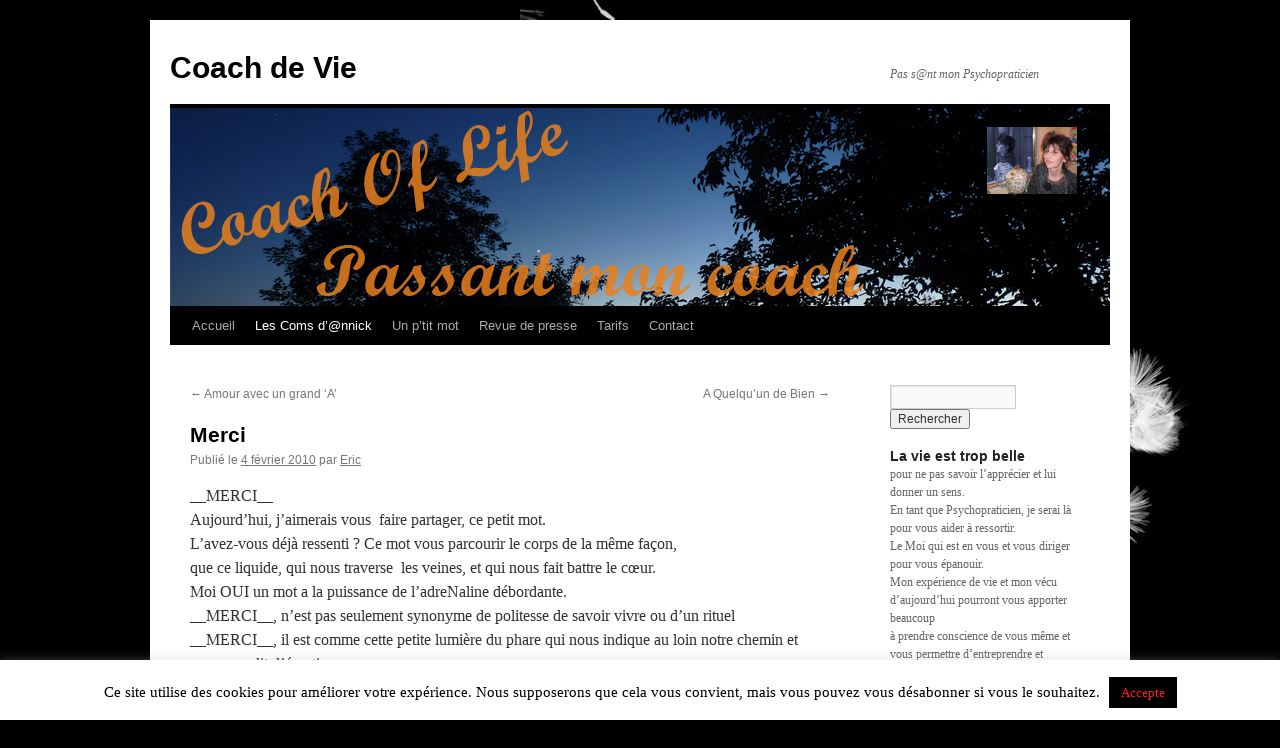

--- FILE ---
content_type: text/html; charset=UTF-8
request_url: https://www.coachoflife.fr/2010/02/04/merci/
body_size: 13164
content:
<!DOCTYPE html>
<html lang="fr-FR">
<head>
<meta charset="UTF-8" />
<title>
Merci - Coach de VieCoach de Vie	</title>
<link rel="profile" href="https://gmpg.org/xfn/11" />
<link rel="stylesheet" type="text/css" media="all" href="https://www.coachoflife.fr/wp-content/themes/twentyten/style.css?ver=20190507" />
<link rel="pingback" href="https://www.coachoflife.fr/xmlrpc.php">
<meta name='robots' content='index, follow, max-image-preview:large, max-snippet:-1, max-video-preview:-1' />

	<!-- This site is optimized with the Yoast SEO plugin v26.8 - https://yoast.com/product/yoast-seo-wordpress/ -->
	<title>Merci - Coach de Vie</title>
	<link rel="canonical" href="https://www.coachoflife.fr/2010/02/04/merci/" />
	<meta name="twitter:label1" content="Écrit par" />
	<meta name="twitter:data1" content="Eric" />
	<script type="application/ld+json" class="yoast-schema-graph">{"@context":"https://schema.org","@graph":[{"@type":"Article","@id":"https://www.coachoflife.fr/2010/02/04/merci/#article","isPartOf":{"@id":"https://www.coachoflife.fr/2010/02/04/merci/"},"author":{"name":"Eric","@id":"https://www.coachoflife.fr/#/schema/person/1beb622f18250362e2ed20e9d24f8a73"},"headline":"Merci","datePublished":"2010-02-04T15:59:09+00:00","dateModified":"2011-01-24T15:59:49+00:00","mainEntityOfPage":{"@id":"https://www.coachoflife.fr/2010/02/04/merci/"},"wordCount":94,"commentCount":3,"articleSection":["Les Coms d'@nnick"],"inLanguage":"fr-FR","potentialAction":[{"@type":"CommentAction","name":"Comment","target":["https://www.coachoflife.fr/2010/02/04/merci/#respond"]}]},{"@type":"WebPage","@id":"https://www.coachoflife.fr/2010/02/04/merci/","url":"https://www.coachoflife.fr/2010/02/04/merci/","name":"Merci - Coach de Vie","isPartOf":{"@id":"https://www.coachoflife.fr/#website"},"datePublished":"2010-02-04T15:59:09+00:00","dateModified":"2011-01-24T15:59:49+00:00","author":{"@id":"https://www.coachoflife.fr/#/schema/person/1beb622f18250362e2ed20e9d24f8a73"},"breadcrumb":{"@id":"https://www.coachoflife.fr/2010/02/04/merci/#breadcrumb"},"inLanguage":"fr-FR","potentialAction":[{"@type":"ReadAction","target":["https://www.coachoflife.fr/2010/02/04/merci/"]}]},{"@type":"BreadcrumbList","@id":"https://www.coachoflife.fr/2010/02/04/merci/#breadcrumb","itemListElement":[{"@type":"ListItem","position":1,"name":"Home","item":"https://www.coachoflife.fr/"},{"@type":"ListItem","position":2,"name":"Merci"}]},{"@type":"WebSite","@id":"https://www.coachoflife.fr/#website","url":"https://www.coachoflife.fr/","name":"Coach de Vie","description":"Pas s@nt mon Psychopraticien","potentialAction":[{"@type":"SearchAction","target":{"@type":"EntryPoint","urlTemplate":"https://www.coachoflife.fr/?s={search_term_string}"},"query-input":{"@type":"PropertyValueSpecification","valueRequired":true,"valueName":"search_term_string"}}],"inLanguage":"fr-FR"},{"@type":"Person","@id":"https://www.coachoflife.fr/#/schema/person/1beb622f18250362e2ed20e9d24f8a73","name":"Eric","image":{"@type":"ImageObject","inLanguage":"fr-FR","@id":"https://www.coachoflife.fr/#/schema/person/image/","url":"https://secure.gravatar.com/avatar/d2972564a49a8929e1138fa4561d19aa37dcee2c45ab2e5f3152dfcc822cf81c?s=96&d=mm&r=g","contentUrl":"https://secure.gravatar.com/avatar/d2972564a49a8929e1138fa4561d19aa37dcee2c45ab2e5f3152dfcc822cf81c?s=96&d=mm&r=g","caption":"Eric"}}]}</script>
	<!-- / Yoast SEO plugin. -->


<link rel="alternate" type="application/rss+xml" title="Coach de Vie &raquo; Flux" href="https://www.coachoflife.fr/feed/" />
<link rel="alternate" type="application/rss+xml" title="Coach de Vie &raquo; Flux des commentaires" href="https://www.coachoflife.fr/comments/feed/" />
<link rel="alternate" type="application/rss+xml" title="Coach de Vie &raquo; Merci Flux des commentaires" href="https://www.coachoflife.fr/2010/02/04/merci/feed/" />
<link rel="alternate" title="oEmbed (JSON)" type="application/json+oembed" href="https://www.coachoflife.fr/wp-json/oembed/1.0/embed?url=https%3A%2F%2Fwww.coachoflife.fr%2F2010%2F02%2F04%2Fmerci%2F" />
<link rel="alternate" title="oEmbed (XML)" type="text/xml+oembed" href="https://www.coachoflife.fr/wp-json/oembed/1.0/embed?url=https%3A%2F%2Fwww.coachoflife.fr%2F2010%2F02%2F04%2Fmerci%2F&#038;format=xml" />
<style id='wp-img-auto-sizes-contain-inline-css' type='text/css'>
img:is([sizes=auto i],[sizes^="auto," i]){contain-intrinsic-size:3000px 1500px}
/*# sourceURL=wp-img-auto-sizes-contain-inline-css */
</style>
<style id='wp-emoji-styles-inline-css' type='text/css'>

	img.wp-smiley, img.emoji {
		display: inline !important;
		border: none !important;
		box-shadow: none !important;
		height: 1em !important;
		width: 1em !important;
		margin: 0 0.07em !important;
		vertical-align: -0.1em !important;
		background: none !important;
		padding: 0 !important;
	}
/*# sourceURL=wp-emoji-styles-inline-css */
</style>
<style id='wp-block-library-inline-css' type='text/css'>
:root{--wp-block-synced-color:#7a00df;--wp-block-synced-color--rgb:122,0,223;--wp-bound-block-color:var(--wp-block-synced-color);--wp-editor-canvas-background:#ddd;--wp-admin-theme-color:#007cba;--wp-admin-theme-color--rgb:0,124,186;--wp-admin-theme-color-darker-10:#006ba1;--wp-admin-theme-color-darker-10--rgb:0,107,160.5;--wp-admin-theme-color-darker-20:#005a87;--wp-admin-theme-color-darker-20--rgb:0,90,135;--wp-admin-border-width-focus:2px}@media (min-resolution:192dpi){:root{--wp-admin-border-width-focus:1.5px}}.wp-element-button{cursor:pointer}:root .has-very-light-gray-background-color{background-color:#eee}:root .has-very-dark-gray-background-color{background-color:#313131}:root .has-very-light-gray-color{color:#eee}:root .has-very-dark-gray-color{color:#313131}:root .has-vivid-green-cyan-to-vivid-cyan-blue-gradient-background{background:linear-gradient(135deg,#00d084,#0693e3)}:root .has-purple-crush-gradient-background{background:linear-gradient(135deg,#34e2e4,#4721fb 50%,#ab1dfe)}:root .has-hazy-dawn-gradient-background{background:linear-gradient(135deg,#faaca8,#dad0ec)}:root .has-subdued-olive-gradient-background{background:linear-gradient(135deg,#fafae1,#67a671)}:root .has-atomic-cream-gradient-background{background:linear-gradient(135deg,#fdd79a,#004a59)}:root .has-nightshade-gradient-background{background:linear-gradient(135deg,#330968,#31cdcf)}:root .has-midnight-gradient-background{background:linear-gradient(135deg,#020381,#2874fc)}:root{--wp--preset--font-size--normal:16px;--wp--preset--font-size--huge:42px}.has-regular-font-size{font-size:1em}.has-larger-font-size{font-size:2.625em}.has-normal-font-size{font-size:var(--wp--preset--font-size--normal)}.has-huge-font-size{font-size:var(--wp--preset--font-size--huge)}:root .has-text-align-center{text-align:center}:root .has-text-align-left{text-align:left}:root .has-text-align-right{text-align:right}.has-fit-text{white-space:nowrap!important}#end-resizable-editor-section{display:none}.aligncenter{clear:both}.items-justified-left{justify-content:flex-start}.items-justified-center{justify-content:center}.items-justified-right{justify-content:flex-end}.items-justified-space-between{justify-content:space-between}.screen-reader-text{word-wrap:normal!important;border:0;clip-path:inset(50%);height:1px;margin:-1px;overflow:hidden;padding:0;position:absolute;width:1px}.screen-reader-text:focus{background-color:#ddd;clip-path:none;color:#444;display:block;font-size:1em;height:auto;left:5px;line-height:normal;padding:15px 23px 14px;text-decoration:none;top:5px;width:auto;z-index:100000}html :where(.has-border-color){border-style:solid}html :where([style*=border-top-color]){border-top-style:solid}html :where([style*=border-right-color]){border-right-style:solid}html :where([style*=border-bottom-color]){border-bottom-style:solid}html :where([style*=border-left-color]){border-left-style:solid}html :where([style*=border-width]){border-style:solid}html :where([style*=border-top-width]){border-top-style:solid}html :where([style*=border-right-width]){border-right-style:solid}html :where([style*=border-bottom-width]){border-bottom-style:solid}html :where([style*=border-left-width]){border-left-style:solid}html :where(img[class*=wp-image-]){height:auto;max-width:100%}:where(figure){margin:0 0 1em}html :where(.is-position-sticky){--wp-admin--admin-bar--position-offset:var(--wp-admin--admin-bar--height,0px)}@media screen and (max-width:600px){html :where(.is-position-sticky){--wp-admin--admin-bar--position-offset:0px}}
/*wp_block_styles_on_demand_placeholder:697dfcd2299b6*/
/*# sourceURL=wp-block-library-inline-css */
</style>
<style id='classic-theme-styles-inline-css' type='text/css'>
.wp-block-button__link{background-color:#32373c;border-radius:9999px;box-shadow:none;color:#fff;font-size:1.125em;padding:calc(.667em + 2px) calc(1.333em + 2px);text-decoration:none}.wp-block-file__button{background:#32373c;color:#fff}.wp-block-accordion-heading{margin:0}.wp-block-accordion-heading__toggle{background-color:inherit!important;color:inherit!important}.wp-block-accordion-heading__toggle:not(:focus-visible){outline:none}.wp-block-accordion-heading__toggle:focus,.wp-block-accordion-heading__toggle:hover{background-color:inherit!important;border:none;box-shadow:none;color:inherit;padding:var(--wp--preset--spacing--20,1em) 0;text-decoration:none}.wp-block-accordion-heading__toggle:focus-visible{outline:auto;outline-offset:0}
/*# sourceURL=https://www.coachoflife.fr/wp-content/plugins/gutenberg/build/styles/block-library/classic.min.css */
</style>
<link rel='stylesheet' id='cookie-law-info-css' href='https://www.coachoflife.fr/wp-content/plugins/cookie-law-info/public/css/cookie-law-info-public.css?ver=2.1.3' type='text/css' media='all' />
<link rel='stylesheet' id='cookie-law-info-gdpr-css' href='https://www.coachoflife.fr/wp-content/plugins/cookie-law-info/public/css/cookie-law-info-gdpr.css?ver=2.1.3' type='text/css' media='all' />
<link rel='stylesheet' id='twentyten-block-style-css' href='https://www.coachoflife.fr/wp-content/themes/twentyten/blocks.css?ver=20181218' type='text/css' media='all' />
<script type="text/javascript" src="https://ajax.googleapis.com/ajax/libs/prototype/1.7.1.0/prototype.js?ver=1.7.1" id="prototype-js"></script>
<script type="text/javascript" src="https://ajax.googleapis.com/ajax/libs/scriptaculous/1.9.0/scriptaculous.js?ver=1.9.0" id="scriptaculous-root-js"></script>
<script type="text/javascript" src="https://ajax.googleapis.com/ajax/libs/scriptaculous/1.9.0/effects.js?ver=1.9.0" id="scriptaculous-effects-js"></script>
<script type="text/javascript" src="https://www.coachoflife.fr/wp-content/plugins/lightbox-2/lightbox.js?ver=1.8" id="lightbox-js"></script>
<script type="text/javascript" src="https://www.coachoflife.fr/wp-includes/js/jquery/jquery.min.js?ver=3.7.1" id="jquery-core-js"></script>
<script type="text/javascript" src="https://www.coachoflife.fr/wp-includes/js/jquery/jquery-migrate.min.js?ver=3.4.1" id="jquery-migrate-js"></script>
<script type="text/javascript" id="cookie-law-info-js-extra">
/* <![CDATA[ */
var Cli_Data = {"nn_cookie_ids":[],"cookielist":[],"non_necessary_cookies":[],"ccpaEnabled":"","ccpaRegionBased":"","ccpaBarEnabled":"","strictlyEnabled":["necessary","obligatoire"],"ccpaType":"gdpr","js_blocking":"","custom_integration":"","triggerDomRefresh":"","secure_cookies":""};
var cli_cookiebar_settings = {"animate_speed_hide":"500","animate_speed_show":"500","background":"#FFF","border":"#b1a6a6c2","border_on":"","button_1_button_colour":"#000","button_1_button_hover":"#000000","button_1_link_colour":"#ff1919","button_1_as_button":"1","button_1_new_win":"","button_2_button_colour":"#333","button_2_button_hover":"#292929","button_2_link_colour":"#444","button_2_as_button":"","button_2_hidebar":"","button_3_button_colour":"#000","button_3_button_hover":"#000000","button_3_link_colour":"#fff","button_3_as_button":"1","button_3_new_win":"","button_4_button_colour":"#000","button_4_button_hover":"#000000","button_4_link_colour":"#fff","button_4_as_button":"1","button_7_button_colour":"#61a229","button_7_button_hover":"#4e8221","button_7_link_colour":"#fff","button_7_as_button":"1","button_7_new_win":"","font_family":"inherit","header_fix":"","notify_animate_hide":"1","notify_animate_show":"","notify_div_id":"#cookie-law-info-bar","notify_position_horizontal":"right","notify_position_vertical":"bottom","scroll_close":"","scroll_close_reload":"","accept_close_reload":"","reject_close_reload":"","showagain_tab":"1","showagain_background":"#fff","showagain_border":"#000","showagain_div_id":"#cookie-law-info-again","showagain_x_position":"100px","text":"#000","show_once_yn":"","show_once":"10000","logging_on":"","as_popup":"","popup_overlay":"1","bar_heading_text":"","cookie_bar_as":"banner","popup_showagain_position":"bottom-right","widget_position":"left"};
var log_object = {"ajax_url":"https://www.coachoflife.fr/wp-admin/admin-ajax.php"};
//# sourceURL=cookie-law-info-js-extra
/* ]]> */
</script>
<script type="text/javascript" src="https://www.coachoflife.fr/wp-content/plugins/cookie-law-info/public/js/cookie-law-info-public.js?ver=2.1.3" id="cookie-law-info-js"></script>
<link rel="https://api.w.org/" href="https://www.coachoflife.fr/wp-json/" /><link rel="alternate" title="JSON" type="application/json" href="https://www.coachoflife.fr/wp-json/wp/v2/posts/81" /><link rel="EditURI" type="application/rsd+xml" title="RSD" href="https://www.coachoflife.fr/xmlrpc.php?rsd" />
<meta name="generator" content="WordPress 6.9" />
<link rel='shortlink' href='https://www.coachoflife.fr/?p=81' />

	<!-- begin lightbox scripts -->
	<script type="text/javascript">
    //<![CDATA[
    document.write('<link rel="stylesheet" href="https://www.coachoflife.fr/wp-content/plugins/lightbox-2/Themes/Black/lightbox.css" type="text/css" media="screen" />');
    //]]>
    </script>
	<!-- end lightbox scripts -->
<style type="text/css" id="custom-background-css">
body.custom-background { background-color: #000000; background-image: url("https://www.coachoflife.fr/wp-content/uploads/2011/01/fond.png"); background-position: right top; background-size: auto; background-repeat: no-repeat; background-attachment: fixed; }
</style>
	<link rel="icon" href="https://www.coachoflife.fr/wp-content/uploads/2019/03/cropped-Sans-titre-1-32x32.jpg" sizes="32x32" />
<link rel="icon" href="https://www.coachoflife.fr/wp-content/uploads/2019/03/cropped-Sans-titre-1-192x192.jpg" sizes="192x192" />
<link rel="apple-touch-icon" href="https://www.coachoflife.fr/wp-content/uploads/2019/03/cropped-Sans-titre-1-180x180.jpg" />
<meta name="msapplication-TileImage" content="https://www.coachoflife.fr/wp-content/uploads/2019/03/cropped-Sans-titre-1-270x270.jpg" />
</head>

<body class="wp-singular post-template-default single single-post postid-81 single-format-standard custom-background wp-theme-twentyten">
<div id="wrapper" class="hfeed">
	<div id="header">
		<div id="masthead">
			<div id="branding" role="banner">
								<div id="site-title">
					<span>
						<a href="https://www.coachoflife.fr/" title="Coach de Vie" rel="home">Coach de Vie</a>
					</span>
				</div>
				<div id="site-description">Pas s@nt mon Psychopraticien</div>

									<img src="https://www.coachoflife.fr/wp-content/uploads/2011/01/entete.png" width="940" height="198" alt="" />
								</div><!-- #branding -->

			<div id="access" role="navigation">
								<div class="skip-link screen-reader-text"><a href="#content" title="Aller au contenu">Aller au contenu</a></div>
				<div class="menu-header"><ul id="menu-menu" class="menu"><li id="menu-item-46" class="menu-item menu-item-type-post_type menu-item-object-page menu-item-home menu-item-46"><a href="https://www.coachoflife.fr/">Accueil</a></li>
<li id="menu-item-47" class="menu-item menu-item-type-taxonomy menu-item-object-category current-post-ancestor current-menu-parent current-post-parent menu-item-47"><a href="https://www.coachoflife.fr/category/les-coms-dnnick/">Les Coms d&rsquo;@nnick</a></li>
<li id="menu-item-63" class="menu-item menu-item-type-post_type menu-item-object-page menu-item-63"><a href="https://www.coachoflife.fr/euuhhhhh-je-voudrais-le-dire/">Un p&rsquo;tit mot</a></li>
<li id="menu-item-107" class="menu-item menu-item-type-taxonomy menu-item-object-category menu-item-107"><a href="https://www.coachoflife.fr/category/revue-de-presse/">Revue de presse</a></li>
<li id="menu-item-76" class="menu-item menu-item-type-post_type menu-item-object-page menu-item-76"><a href="https://www.coachoflife.fr/tarifs/">Tarifs</a></li>
<li id="menu-item-51" class="menu-item menu-item-type-post_type menu-item-object-page menu-item-51"><a href="https://www.coachoflife.fr/contact/">Contact</a></li>
</ul></div>			</div><!-- #access -->
		</div><!-- #masthead -->
	</div><!-- #header -->

	<div id="main">

		<div id="container">
			<div id="content" role="main">

			

				<div id="nav-above" class="navigation">
					<div class="nav-previous"><a href="https://www.coachoflife.fr/2010/01/23/amour-avec-un-grand-a/" rel="prev"><span class="meta-nav">&larr;</span> Amour avec un grand &lsquo;A&rsquo;</a></div>
					<div class="nav-next"><a href="https://www.coachoflife.fr/2010/02/07/a-quelqu%e2%80%99un-de-bien/" rel="next">A Quelqu’un de Bien <span class="meta-nav">&rarr;</span></a></div>
				</div><!-- #nav-above -->

				<div id="post-81" class="post-81 post type-post status-publish format-standard hentry category-les-coms-dnnick">
					<h1 class="entry-title">Merci</h1>

					<div class="entry-meta">
						<span class="meta-prep meta-prep-author">Publié le</span> <a href="https://www.coachoflife.fr/2010/02/04/merci/" title="16 h 59 min" rel="bookmark"><span class="entry-date">4 février 2010</span></a> <span class="meta-sep">par</span> <span class="author vcard"><a class="url fn n" href="https://www.coachoflife.fr/author/admin/" title="Afficher tous les articles par Eric">Eric</a></span>					</div><!-- .entry-meta -->

					<div class="entry-content">
						<p>__MERCI__<br />
Aujourd’hui, j’aimerais vous  faire partager, ce petit mot.<br />
L’avez-vous déjà ressenti ? Ce mot vous parcourir le corps de la même façon,<br />
que ce liquide, qui nous traverse  les veines, et qui nous fait battre le cœur.<br />
Moi OUI un mot a la puissance de l’adreNaline débordante.<br />
__MERCI__, n’est pas seulement synonyme de politesse de savoir vivre ou d’un rituel<br />
__MERCI__, il est comme cette petite lumière du phare qui nous indique au loin notre chemin et nous remplit d’émotions.</p>
											</div><!-- .entry-content -->

		
						<div class="entry-utility">
							Ce contenu a été publié dans <a href="https://www.coachoflife.fr/category/les-coms-dnnick/" rel="category tag">Les Coms d'@nnick</a>. Vous pouvez le mettre en favoris avec <a href="https://www.coachoflife.fr/2010/02/04/merci/" title="Permalien pour Merci" rel="bookmark">ce permalien</a>.													</div><!-- .entry-utility -->
					</div><!-- #post-81 -->

					<div id="nav-below" class="navigation">
						<div class="nav-previous"><a href="https://www.coachoflife.fr/2010/01/23/amour-avec-un-grand-a/" rel="prev"><span class="meta-nav">&larr;</span> Amour avec un grand &lsquo;A&rsquo;</a></div>
						<div class="nav-next"><a href="https://www.coachoflife.fr/2010/02/07/a-quelqu%e2%80%99un-de-bien/" rel="next">A Quelqu’un de Bien <span class="meta-nav">&rarr;</span></a></div>
					</div><!-- #nav-below -->

					
			<div id="comments">


			<h3 id="comments-title">
			3 réponses à <em>Merci</em>			</h3>

	
			<ol class="commentlist">
						<li class="comment byuser comment-author-admin bypostauthor even thread-even depth-1" id="li-comment-25">
		<div id="comment-25">
			<div class="comment-author vcard">
				<img alt='' src='https://secure.gravatar.com/avatar/d2972564a49a8929e1138fa4561d19aa37dcee2c45ab2e5f3152dfcc822cf81c?s=40&#038;d=mm&#038;r=g' srcset='https://secure.gravatar.com/avatar/d2972564a49a8929e1138fa4561d19aa37dcee2c45ab2e5f3152dfcc822cf81c?s=80&#038;d=mm&#038;r=g 2x' class='avatar avatar-40 photo' height='40' width='40' decoding='async'/>				<cite class="fn">cecilia</cite> <span class="says">dit&nbsp;:</span>			</div><!-- .comment-author .vcard -->

				
				
			<div class="comment-meta commentmetadata"><a href="https://www.coachoflife.fr/2010/02/04/merci/#comment-25">
				5 février 2010 à 17 h 01 min					</a>
									</div><!-- .comment-meta .commentmetadata -->

				<div class="comment-body"><p>Merci est un mot des fois utilisé n&rsquo;importe comment, le vrai merci on le ressent différemment. On sent quand il est sincère et surtout quand il vient du coeur.</p>
<p>Merci est un mot simple mais complexe &#8230;</p>
</div>

				<div class="reply">
				<a rel="nofollow" class="comment-reply-link" href="#comment-25" data-commentid="25" data-postid="81" data-belowelement="comment-25" data-respondelement="respond" data-replyto="Répondre à cecilia" aria-label="Répondre à cecilia">Répondre</a>				</div><!-- .reply -->
			</div><!-- #comment-##  -->

				</li><!-- #comment-## -->
		<li class="comment byuser comment-author-admin bypostauthor odd alt thread-odd thread-alt depth-1" id="li-comment-26">
		<div id="comment-26">
			<div class="comment-author vcard">
				<img alt='' src='https://secure.gravatar.com/avatar/d2972564a49a8929e1138fa4561d19aa37dcee2c45ab2e5f3152dfcc822cf81c?s=40&#038;d=mm&#038;r=g' srcset='https://secure.gravatar.com/avatar/d2972564a49a8929e1138fa4561d19aa37dcee2c45ab2e5f3152dfcc822cf81c?s=80&#038;d=mm&#038;r=g 2x' class='avatar avatar-40 photo' height='40' width='40' decoding='async'/>				<cite class="fn">@nnick</cite> <span class="says">dit&nbsp;:</span>			</div><!-- .comment-author .vcard -->

				
				
			<div class="comment-meta commentmetadata"><a href="https://www.coachoflife.fr/2010/02/04/merci/#comment-26">
				5 février 2010 à 17 h 01 min					</a>
									</div><!-- .comment-meta .commentmetadata -->

				<div class="comment-body"><p>MERCI Cécilia</p>
</div>

				<div class="reply">
				<a rel="nofollow" class="comment-reply-link" href="#comment-26" data-commentid="26" data-postid="81" data-belowelement="comment-26" data-respondelement="respond" data-replyto="Répondre à @nnick" aria-label="Répondre à @nnick">Répondre</a>				</div><!-- .reply -->
			</div><!-- #comment-##  -->

				</li><!-- #comment-## -->
		<li class="comment byuser comment-author-admin bypostauthor even thread-even depth-1" id="li-comment-27">
		<div id="comment-27">
			<div class="comment-author vcard">
				<img alt='' src='https://secure.gravatar.com/avatar/d2972564a49a8929e1138fa4561d19aa37dcee2c45ab2e5f3152dfcc822cf81c?s=40&#038;d=mm&#038;r=g' srcset='https://secure.gravatar.com/avatar/d2972564a49a8929e1138fa4561d19aa37dcee2c45ab2e5f3152dfcc822cf81c?s=80&#038;d=mm&#038;r=g 2x' class='avatar avatar-40 photo' height='40' width='40' decoding='async'/>				<cite class="fn">Khéops</cite> <span class="says">dit&nbsp;:</span>			</div><!-- .comment-author .vcard -->

				
				
			<div class="comment-meta commentmetadata"><a href="https://www.coachoflife.fr/2010/02/04/merci/#comment-27">
				6 février 2010 à 17 h 01 min					</a>
									</div><!-- .comment-meta .commentmetadata -->

				<div class="comment-body"><p>savoir etre et/ou savoir faire<br />
dire et/ou penser merci<br />
participe de notre construction<br />
de ce que nous sommes bien plus de ce que nous voudrions etre</p>
</div>

				<div class="reply">
				<a rel="nofollow" class="comment-reply-link" href="#comment-27" data-commentid="27" data-postid="81" data-belowelement="comment-27" data-respondelement="respond" data-replyto="Répondre à Khéops" aria-label="Répondre à Khéops">Répondre</a>				</div><!-- .reply -->
			</div><!-- #comment-##  -->

				</li><!-- #comment-## -->
			</ol>

	
	

	<div id="respond" class="comment-respond">
		<h3 id="reply-title" class="comment-reply-title">Laisser un commentaire <small><a rel="nofollow" id="cancel-comment-reply-link" href="/2010/02/04/merci/#respond" style="display:none;">Annuler la réponse</a></small></h3><form action="https://www.coachoflife.fr/wp-comments-post.php" method="post" id="commentform" class="comment-form"><p class="comment-notes"><span id="email-notes">Votre adresse e-mail ne sera pas publiée.</span> <span class="required-field-message">Les champs obligatoires sont indiqués avec <span class="required">*</span></span></p><p class="comment-form-comment"><label for="comment">Commentaire <span class="required">*</span></label> <textarea id="comment" name="comment" cols="45" rows="8" maxlength="65525" required="required"></textarea></p><p class="comment-form-author"><label for="author">Nom <span class="required">*</span></label> <input id="author" name="author" type="text" value="" size="30" maxlength="245" autocomplete="name" required="required" /></p>
<p class="comment-form-email"><label for="email">E-mail <span class="required">*</span></label> <input id="email" name="email" type="text" value="" size="30" maxlength="100" aria-describedby="email-notes" autocomplete="email" required="required" /></p>
<p class="comment-form-url"><label for="url">Site web</label> <input id="url" name="url" type="text" value="" size="30" maxlength="200" autocomplete="url" /></p>
<p class="comment-form-cookies-consent"><input id="wp-comment-cookies-consent" name="wp-comment-cookies-consent" type="checkbox" value="yes" /> <label for="wp-comment-cookies-consent">Enregistrer mon nom, mon e-mail et mon site dans le navigateur pour mon prochain commentaire.</label></p>
<p class="form-submit"><input name="submit" type="submit" id="submit" class="submit" value="Laisser un commentaire" /> <input type='hidden' name='comment_post_ID' value='81' id='comment_post_ID' />
<input type='hidden' name='comment_parent' id='comment_parent' value='0' />
</p><p style="display: none;"><input type="hidden" id="akismet_comment_nonce" name="akismet_comment_nonce" value="8d76807536" /></p><p style="display: none !important;" class="akismet-fields-container" data-prefix="ak_"><label>&#916;<textarea name="ak_hp_textarea" cols="45" rows="8" maxlength="100"></textarea></label><input type="hidden" id="ak_js_1" name="ak_js" value="146"/><script>document.getElementById( "ak_js_1" ).setAttribute( "value", ( new Date() ).getTime() );</script></p></form>	</div><!-- #respond -->
	<p class="akismet_comment_form_privacy_notice">Ce site utilise Akismet pour réduire les indésirables. <a href="https://akismet.com/privacy/" target="_blank" rel="nofollow noopener">En savoir plus sur la façon dont les données de vos commentaires sont traitées</a>.</p>
</div><!-- #comments -->

	
			</div><!-- #content -->
		</div><!-- #container -->


		<div id="primary" class="widget-area" role="complementary">
			<ul class="xoxo">

<li id="search-2" class="widget-container widget_search"><form role="search" method="get" id="searchform" class="searchform" action="https://www.coachoflife.fr/">
				<div>
					<label class="screen-reader-text" for="s">Rechercher :</label>
					<input type="text" value="" name="s" id="s" />
					<input type="submit" id="searchsubmit" value="Rechercher" />
				</div>
			</form></li><li id="text-3" class="widget-container widget_text"><h3 class="widget-title">La vie est trop belle</h3>			<div class="textwidget"><p>pour ne pas savoir l’apprécier et lui donner un sens.<br />
En tant que Psychopraticien, je serai là pour vous aider à ressortir.<br />
Le Moi qui est en vous et vous diriger pour vous épanouir.<br />
Mon expérience de vie et mon vécu d&rsquo;aujourd’hui pourront vous apporter beaucoup<br />
à prendre conscience de vous même et vous permettre d’entreprendre et d’accomplir<br />
la personnalité qui sommeille en vous.<br />
Positiver sera la clé, résoudre sera l’Efficacité.</p>
</div>
		</li>
		<li id="recent-posts-2" class="widget-container widget_recent_entries">
		<h3 class="widget-title">Articles récents</h3>
		<ul>
											<li>
					<a href="https://www.coachoflife.fr/2022/01/22/ainsi-sois-tu/">Ainsi sois- tu</a>
									</li>
											<li>
					<a href="https://www.coachoflife.fr/2020/12/26/leffet-mere/">L&rsquo;effet Mère</a>
									</li>
											<li>
					<a href="https://www.coachoflife.fr/2019/10/05/certificat-praticien-analyse-transactionnelle/">Certificat Praticien Analyse Transactionnelle</a>
									</li>
											<li>
					<a href="https://www.coachoflife.fr/2019/02/11/a-toi-le-titre/">A toi le titre</a>
									</li>
											<li>
					<a href="https://www.coachoflife.fr/2017/12/04/infusion-dautomne/">Infusion d&rsquo;automne</a>
									</li>
					</ul>

		</li><li id="calendar-5" class="widget-container widget_calendar"><div id="calendar_wrap" class="calendar_wrap"><table id="wp-calendar" class="wp-calendar-table">
	<caption>février 2010</caption>
	<thead>
	<tr>
		<th scope="col" aria-label="lundi">L</th>
		<th scope="col" aria-label="mardi">M</th>
		<th scope="col" aria-label="mercredi">M</th>
		<th scope="col" aria-label="jeudi">J</th>
		<th scope="col" aria-label="vendredi">V</th>
		<th scope="col" aria-label="samedi">S</th>
		<th scope="col" aria-label="dimanche">D</th>
	</tr>
	</thead>
	<tbody>
	<tr><td>1</td><td>2</td><td>3</td><td><a href="https://www.coachoflife.fr/2010/02/04/" aria-label="Publications publiées sur 4 February 2010">4</a></td><td>5</td><td>6</td><td><a href="https://www.coachoflife.fr/2010/02/07/" aria-label="Publications publiées sur 7 February 2010">7</a></td>
	</tr>
	<tr>
		<td>8</td><td>9</td><td>10</td><td>11</td><td>12</td><td>13</td><td>14</td>
	</tr>
	<tr>
		<td>15</td><td>16</td><td>17</td><td><a href="https://www.coachoflife.fr/2010/02/18/" aria-label="Publications publiées sur 18 February 2010">18</a></td><td>19</td><td>20</td><td>21</td>
	</tr>
	<tr>
		<td>22</td><td>23</td><td>24</td><td>25</td><td>26</td><td>27</td><td>28</td>
	</tr>
	</tbody>
	</table><nav aria-label="Mois précédents et suivants" class="wp-calendar-nav">
		<span class="wp-calendar-nav-prev"><a href="https://www.coachoflife.fr/2010/01/">&laquo; Jan</a></span>
		<span class="pad">&nbsp;</span>
		<span class="wp-calendar-nav-next"><a href="https://www.coachoflife.fr/2010/03/">Mar &raquo;</a></span>
	</nav></div></li><li id="recent-comments-4" class="widget-container widget_recent_comments"><h3 class="widget-title">Commentaires récents</h3><ul id="recentcomments"><li class="recentcomments"><span class="comment-author-link">@nnick</span> dans <a href="https://www.coachoflife.fr/2020/12/26/leffet-mere/#comment-1770">L&rsquo;effet Mère</a></li><li class="recentcomments"><span class="comment-author-link">Diane</span> dans <a href="https://www.coachoflife.fr/2020/12/26/leffet-mere/#comment-1769">L&rsquo;effet Mère</a></li><li class="recentcomments"><span class="comment-author-link">Lecocq</span> dans <a href="https://www.coachoflife.fr/euuhhhhh-je-voudrais-le-dire/#comment-1145">Euuhhhhh je voudrais le dire !!!!</a></li><li class="recentcomments"><span class="comment-author-link">@nnick</span> dans <a href="https://www.coachoflife.fr/2017/12/04/infusion-dautomne/#comment-419">Infusion d&rsquo;automne</a></li><li class="recentcomments"><span class="comment-author-link">@nnick</span> dans <a href="https://www.coachoflife.fr/2017/12/04/infusion-dautomne/#comment-418">Infusion d&rsquo;automne</a></li></ul></li><li id="useronline-5" class="widget-container widget_useronline"><h3 class="widget-title">UserOnline</h3><div id="useronline-count"><a href="http://www.coachoflife.fr/useronline"><strong>1 Utilisateur</strong> En ligne</a></div><div id="useronline-browsing-page"><strong>1 Utilisateur</strong> Naviguent sur cette page.<br />Users: <strong>1 Robot</strong></div></li>			</ul>
		</div><!-- #primary .widget-area -->

	</div><!-- #main -->

	<div id="footer" role="contentinfo">
		<div id="colophon">



			<div id="footer-widget-area" role="complementary">

				<div id="first" class="widget-area">
					<ul class="xoxo">
						<li id="archives-3" class="widget-container widget_archive"><h3 class="widget-title">Archives</h3>
			<ul>
					<li><a href='https://www.coachoflife.fr/2022/01/'>janvier 2022</a>&nbsp;(1)</li>
	<li><a href='https://www.coachoflife.fr/2020/12/'>décembre 2020</a>&nbsp;(1)</li>
	<li><a href='https://www.coachoflife.fr/2019/10/'>octobre 2019</a>&nbsp;(1)</li>
	<li><a href='https://www.coachoflife.fr/2019/02/'>février 2019</a>&nbsp;(1)</li>
	<li><a href='https://www.coachoflife.fr/2017/12/'>décembre 2017</a>&nbsp;(1)</li>
	<li><a href='https://www.coachoflife.fr/2017/10/'>octobre 2017</a>&nbsp;(1)</li>
	<li><a href='https://www.coachoflife.fr/2015/04/'>avril 2015</a>&nbsp;(1)</li>
	<li><a href='https://www.coachoflife.fr/2013/11/'>novembre 2013</a>&nbsp;(1)</li>
	<li><a href='https://www.coachoflife.fr/2013/01/'>janvier 2013</a>&nbsp;(1)</li>
	<li><a href='https://www.coachoflife.fr/2012/03/'>mars 2012</a>&nbsp;(1)</li>
	<li><a href='https://www.coachoflife.fr/2011/12/'>décembre 2011</a>&nbsp;(2)</li>
	<li><a href='https://www.coachoflife.fr/2011/03/'>mars 2011</a>&nbsp;(1)</li>
	<li><a href='https://www.coachoflife.fr/2011/02/'>février 2011</a>&nbsp;(1)</li>
	<li><a href='https://www.coachoflife.fr/2010/11/'>novembre 2010</a>&nbsp;(1)</li>
	<li><a href='https://www.coachoflife.fr/2010/10/'>octobre 2010</a>&nbsp;(1)</li>
	<li><a href='https://www.coachoflife.fr/2010/04/'>avril 2010</a>&nbsp;(1)</li>
	<li><a href='https://www.coachoflife.fr/2010/03/'>mars 2010</a>&nbsp;(2)</li>
	<li><a href='https://www.coachoflife.fr/2010/02/'>février 2010</a>&nbsp;(3)</li>
	<li><a href='https://www.coachoflife.fr/2010/01/'>janvier 2010</a>&nbsp;(2)</li>
			</ul>

			</li><li id="text-9" class="widget-container widget_text"><h3 class="widget-title">LA VIE EST TROP BELLE</h3>			<div class="textwidget"><p>pour ne pas savoir l’apprécier et lui donner un sens</p>
<p>En tant que coach de vie, je serai là pour vous aider à ressortir<br />
le Moi qui est en vous et vous diriger pour vous épanouir.<br />
Mon expérience de vie et mon vécu d’aujourd’hui pourront vous apporter beaucoup<br />
à prendre conscience de vous même et vous permettre d’entreprendre et d’accomplir<br />
la personnalité qui sommeille en vous.<br />
Positiver sera la clé, résoudre sera l’Efficacité.</p>
</div>
		</li>
		<li id="recent-posts-6" class="widget-container widget_recent_entries">
		<h3 class="widget-title">Articles récents</h3>
		<ul>
											<li>
					<a href="https://www.coachoflife.fr/2022/01/22/ainsi-sois-tu/">Ainsi sois- tu</a>
											<span class="post-date">22 janvier 2022</span>
									</li>
											<li>
					<a href="https://www.coachoflife.fr/2020/12/26/leffet-mere/">L&rsquo;effet Mère</a>
											<span class="post-date">26 décembre 2020</span>
									</li>
											<li>
					<a href="https://www.coachoflife.fr/2019/10/05/certificat-praticien-analyse-transactionnelle/">Certificat Praticien Analyse Transactionnelle</a>
											<span class="post-date">5 octobre 2019</span>
									</li>
											<li>
					<a href="https://www.coachoflife.fr/2019/02/11/a-toi-le-titre/">A toi le titre</a>
											<span class="post-date">11 février 2019</span>
									</li>
											<li>
					<a href="https://www.coachoflife.fr/2017/12/04/infusion-dautomne/">Infusion d&rsquo;automne</a>
											<span class="post-date">4 décembre 2017</span>
									</li>
											<li>
					<a href="https://www.coachoflife.fr/2017/10/03/belle-journee-dautomne/">Belle journée d’automne</a>
											<span class="post-date">3 octobre 2017</span>
									</li>
											<li>
					<a href="https://www.coachoflife.fr/2015/04/20/tous-ensemble/">Tous ensemble</a>
											<span class="post-date">20 avril 2015</span>
									</li>
											<li>
					<a href="https://www.coachoflife.fr/2013/11/26/176/">Se Donner Le Temps</a>
											<span class="post-date">26 novembre 2013</span>
									</li>
											<li>
					<a href="https://www.coachoflife.fr/2013/01/05/bons-voeux-de-bonne-et-heureuse-annee-2013/">Bons vœux de bonne et heureuse année 2013</a>
											<span class="post-date">5 janvier 2013</span>
									</li>
											<li>
					<a href="https://www.coachoflife.fr/2012/03/20/mimi/">Mimi&#8230;</a>
											<span class="post-date">20 mars 2012</span>
									</li>
					</ul>

		</li><li id="categories-6" class="widget-container widget_categories"><h3 class="widget-title">Catégories</h3>
			<ul>
					<li class="cat-item cat-item-3"><a href="https://www.coachoflife.fr/category/les-coms-dnnick/">Les Coms d&#039;@nnick</a>
</li>
	<li class="cat-item cat-item-1"><a href="https://www.coachoflife.fr/category/non-classe/">Non classé</a>
</li>
	<li class="cat-item cat-item-6"><a href="https://www.coachoflife.fr/category/revue-de-presse/">Revue de presse</a>
</li>
			</ul>

			</li>					</ul>
				</div><!-- #first .widget-area -->

				<div id="second" class="widget-area">
					<ul class="xoxo">
						<li id="recent-comments-2" class="widget-container widget_recent_comments"><h3 class="widget-title">Commentaires récents</h3><ul id="recentcomments-2"><li class="recentcomments"><span class="comment-author-link">@nnick</span> dans <a href="https://www.coachoflife.fr/2020/12/26/leffet-mere/#comment-1770">L&rsquo;effet Mère</a></li><li class="recentcomments"><span class="comment-author-link">Diane</span> dans <a href="https://www.coachoflife.fr/2020/12/26/leffet-mere/#comment-1769">L&rsquo;effet Mère</a></li><li class="recentcomments"><span class="comment-author-link">Lecocq</span> dans <a href="https://www.coachoflife.fr/euuhhhhh-je-voudrais-le-dire/#comment-1145">Euuhhhhh je voudrais le dire !!!!</a></li><li class="recentcomments"><span class="comment-author-link">@nnick</span> dans <a href="https://www.coachoflife.fr/2017/12/04/infusion-dautomne/#comment-419">Infusion d&rsquo;automne</a></li><li class="recentcomments"><span class="comment-author-link">@nnick</span> dans <a href="https://www.coachoflife.fr/2017/12/04/infusion-dautomne/#comment-418">Infusion d&rsquo;automne</a></li></ul></li>					</ul>
				</div><!-- #second .widget-area -->

				<div id="third" class="widget-area">
					<ul class="xoxo">
						<li id="linkcat-2" class="widget-container widget_links"><h3 class="widget-title">Liens</h3>
	<ul class='xoxo blogroll'>
<li><a href="http://www.facebook.com/pages/Plaisir-France/Coachoflife/115147391852942">FaceBook</a></li>
<li><a href="http://femmepsy.unblog.fr/">Femme PSY</a></li>
<li><a href="http://laposture.skyrock.com/" title="Son Blog">Frédérique une Amie</a></li>
<li><a href="http://moonof78.moonfruit.fr/" title="Une Amie">L&#039;art de Moon</a></li>
<li><a href="http://www.france-en-tous-sens.fr/" rel="friend" target="_blank">La France en tous sens</a></li>
<li><a href="http://www.lessurdoues.fr/">Les soudoués</a></li>
<li><a href="http://passeetpresent.over-blog.com/" title="PASSE PRESENT">PASSE PRESENT</a></li>
<li><a href="http://www.raymondehazan.com/" title="Psychanaliste Ecrivain">Raymonde HAZAN</a></li>
<li><a href="http://sedonnerletemps.com/" rel="colleague" title="Bienvenue ! Sedonnerletemps.com : votre site Bien-Etre et Relaxation !   Découvrez La Sophrologie, le Shiatsu, la Réflexologie plantaire, les prestations Entreprises gestion de stress et préparation à la Retraite que je propose&#8230; Venez  à la rencontre de" target="_blank">Se Donner Le Temps</a></li>

	</ul>
</li>
					</ul>
				</div><!-- #third .widget-area -->

				<div id="fourth" class="widget-area">
					<ul class="xoxo">
						<li id="meta_enhanced-4" class="widget-container meta_enhanced"><h3 class="widget-title">Connexion</h3><ul></ul></li><li id="meta_enhanced-4" class="widget-container meta_enhanced"><h3 class="widget-title">Se connecter</h3>      <form method="post" action="https://www.coachoflife.fr/wp-login.php" id="emw_loginform" name="loginform">
      <p>
      <label>Identifiant<br/>
        <input type="text" tabindex="10" size="20" value="" class="input" id="user_login" name="log"/></label>
      </p>
      <p>
      <label>Mot de passe<br/>
        <input type="password" tabindex="20" size="20" value="" class="input" id="user_pass" name="pwd"/></label>
      </p>
            <p class="forgetmenot"><label><input type="checkbox" tabindex="90" value="forever" id="rememberme" name="rememberme"/>Rester connecté</label></p>
      <p class="submit">
        <input type="submit" tabindex="100" value="Log In" id="wp-submit" name="wp-submit"/>
        <input type="hidden" value="/2010/02/04/merci/" name="redirect_to" class=""/>
        <input type="hidden" value="1" name="testcookie" class=""/>
      </p>
    </form></li><li id="useronline-3" class="widget-container widget_useronline"><h3 class="widget-title">Utilisateurs en ligne</h3><div id="useronline-browsing-site">Users: <strong>1 Robot</strong></div></li>					</ul>
				</div><!-- #fourth .widget-area -->

			</div><!-- #footer-widget-area -->

			<div id="site-info">
				<a href="https://www.coachoflife.fr/" title="Coach de Vie" rel="home">
					Coach de Vie				</a>
							</div><!-- #site-info -->

			<div id="site-generator">
								<a href="https://wordpress.org/" class="imprint" title="Plate-forme de publication personnelle à la pointe de la sémantique">
					Fièrement propulsé par WordPress				</a>
			</div><!-- #site-generator -->

		</div><!-- #colophon -->
	</div><!-- #footer -->

</div><!-- #wrapper -->

<script type="speculationrules">
{"prefetch":[{"source":"document","where":{"and":[{"href_matches":"/*"},{"not":{"href_matches":["/wp-*.php","/wp-admin/*","/wp-content/uploads/*","/wp-content/*","/wp-content/plugins/*","/wp-content/themes/twentyten/*","/*\\?(.+)"]}},{"not":{"selector_matches":"a[rel~=\"nofollow\"]"}},{"not":{"selector_matches":".no-prefetch, .no-prefetch a"}}]},"eagerness":"conservative"}]}
</script>
<!--googleoff: all--><div id="cookie-law-info-bar" data-nosnippet="true"><span>Ce site utilise des cookies pour améliorer votre expérience. Nous supposerons que cela vous convient, mais vous pouvez vous désabonner si vous le souhaitez.  <a role='button' data-cli_action="accept" id="cookie_action_close_header" class="medium cli-plugin-button cli-plugin-main-button cookie_action_close_header cli_action_button wt-cli-accept-btn">Accepte</a></span></div><div id="cookie-law-info-again" data-nosnippet="true"><span id="cookie_hdr_showagain">Privacy &amp; Cookies Policy</span></div><div class="cli-modal" data-nosnippet="true" id="cliSettingsPopup" tabindex="-1" role="dialog" aria-labelledby="cliSettingsPopup" aria-hidden="true">
  <div class="cli-modal-dialog" role="document">
	<div class="cli-modal-content cli-bar-popup">
		  <button type="button" class="cli-modal-close" id="cliModalClose">
			<svg class="" viewBox="0 0 24 24"><path d="M19 6.41l-1.41-1.41-5.59 5.59-5.59-5.59-1.41 1.41 5.59 5.59-5.59 5.59 1.41 1.41 5.59-5.59 5.59 5.59 1.41-1.41-5.59-5.59z"></path><path d="M0 0h24v24h-24z" fill="none"></path></svg>
			<span class="wt-cli-sr-only">Fermer</span>
		  </button>
		  <div class="cli-modal-body">
			<div class="cli-container-fluid cli-tab-container">
	<div class="cli-row">
		<div class="cli-col-12 cli-align-items-stretch cli-px-0">
			<div class="cli-privacy-overview">
				<h4>Privacy Overview</h4>				<div class="cli-privacy-content">
					<div class="cli-privacy-content-text">This website uses cookies to improve your experience while you navigate through the website. Out of these, the cookies that are categorized as necessary are stored on your browser as they are essential for the working of basic functionalities of the website. We also use third-party cookies that help us analyze and understand how you use this website. These cookies will be stored in your browser only with your consent. You also have the option to opt-out of these cookies. But opting out of some of these cookies may affect your browsing experience.</div>
				</div>
				<a class="cli-privacy-readmore" aria-label="Voir plus" role="button" data-readmore-text="Voir plus" data-readless-text="Voir moins"></a>			</div>
		</div>
		<div class="cli-col-12 cli-align-items-stretch cli-px-0 cli-tab-section-container">
												<div class="cli-tab-section">
						<div class="cli-tab-header">
							<a role="button" tabindex="0" class="cli-nav-link cli-settings-mobile" data-target="necessary" data-toggle="cli-toggle-tab">
								Necessary							</a>
															<div class="wt-cli-necessary-checkbox">
									<input type="checkbox" class="cli-user-preference-checkbox"  id="wt-cli-checkbox-necessary" data-id="checkbox-necessary" checked="checked"  />
									<label class="form-check-label" for="wt-cli-checkbox-necessary">Necessary</label>
								</div>
								<span class="cli-necessary-caption">Toujours activé</span>
													</div>
						<div class="cli-tab-content">
							<div class="cli-tab-pane cli-fade" data-id="necessary">
								<div class="wt-cli-cookie-description">
									Necessary cookies are absolutely essential for the website to function properly. This category only includes cookies that ensures basic functionalities and security features of the website. These cookies do not store any personal information.								</div>
							</div>
						</div>
					</div>
																	<div class="cli-tab-section">
						<div class="cli-tab-header">
							<a role="button" tabindex="0" class="cli-nav-link cli-settings-mobile" data-target="functional" data-toggle="cli-toggle-tab">
								Functional							</a>
															<div class="cli-switch">
									<input type="checkbox" id="wt-cli-checkbox-functional" class="cli-user-preference-checkbox"  data-id="checkbox-functional" />
									<label for="wt-cli-checkbox-functional" class="cli-slider" data-cli-enable="Activé" data-cli-disable="Désactivé"><span class="wt-cli-sr-only">Functional</span></label>
								</div>
													</div>
						<div class="cli-tab-content">
							<div class="cli-tab-pane cli-fade" data-id="functional">
								<div class="wt-cli-cookie-description">
									Functional cookies help to perform certain functionalities like sharing the content of the website on social media platforms, collect feedbacks, and other third-party features.
								</div>
							</div>
						</div>
					</div>
																	<div class="cli-tab-section">
						<div class="cli-tab-header">
							<a role="button" tabindex="0" class="cli-nav-link cli-settings-mobile" data-target="performance" data-toggle="cli-toggle-tab">
								Performance							</a>
															<div class="cli-switch">
									<input type="checkbox" id="wt-cli-checkbox-performance" class="cli-user-preference-checkbox"  data-id="checkbox-performance" />
									<label for="wt-cli-checkbox-performance" class="cli-slider" data-cli-enable="Activé" data-cli-disable="Désactivé"><span class="wt-cli-sr-only">Performance</span></label>
								</div>
													</div>
						<div class="cli-tab-content">
							<div class="cli-tab-pane cli-fade" data-id="performance">
								<div class="wt-cli-cookie-description">
									Performance cookies are used to understand and analyze the key performance indexes of the website which helps in delivering a better user experience for the visitors.
								</div>
							</div>
						</div>
					</div>
																	<div class="cli-tab-section">
						<div class="cli-tab-header">
							<a role="button" tabindex="0" class="cli-nav-link cli-settings-mobile" data-target="analytics" data-toggle="cli-toggle-tab">
								Analytics							</a>
															<div class="cli-switch">
									<input type="checkbox" id="wt-cli-checkbox-analytics" class="cli-user-preference-checkbox"  data-id="checkbox-analytics" />
									<label for="wt-cli-checkbox-analytics" class="cli-slider" data-cli-enable="Activé" data-cli-disable="Désactivé"><span class="wt-cli-sr-only">Analytics</span></label>
								</div>
													</div>
						<div class="cli-tab-content">
							<div class="cli-tab-pane cli-fade" data-id="analytics">
								<div class="wt-cli-cookie-description">
									Analytical cookies are used to understand how visitors interact with the website. These cookies help provide information on metrics the number of visitors, bounce rate, traffic source, etc.
								</div>
							</div>
						</div>
					</div>
																	<div class="cli-tab-section">
						<div class="cli-tab-header">
							<a role="button" tabindex="0" class="cli-nav-link cli-settings-mobile" data-target="advertisement" data-toggle="cli-toggle-tab">
								Advertisement							</a>
															<div class="cli-switch">
									<input type="checkbox" id="wt-cli-checkbox-advertisement" class="cli-user-preference-checkbox"  data-id="checkbox-advertisement" />
									<label for="wt-cli-checkbox-advertisement" class="cli-slider" data-cli-enable="Activé" data-cli-disable="Désactivé"><span class="wt-cli-sr-only">Advertisement</span></label>
								</div>
													</div>
						<div class="cli-tab-content">
							<div class="cli-tab-pane cli-fade" data-id="advertisement">
								<div class="wt-cli-cookie-description">
									Advertisement cookies are used to provide visitors with relevant ads and marketing campaigns. These cookies track visitors across websites and collect information to provide customized ads.
								</div>
							</div>
						</div>
					</div>
																	<div class="cli-tab-section">
						<div class="cli-tab-header">
							<a role="button" tabindex="0" class="cli-nav-link cli-settings-mobile" data-target="others" data-toggle="cli-toggle-tab">
								Others							</a>
															<div class="cli-switch">
									<input type="checkbox" id="wt-cli-checkbox-others" class="cli-user-preference-checkbox"  data-id="checkbox-others" />
									<label for="wt-cli-checkbox-others" class="cli-slider" data-cli-enable="Activé" data-cli-disable="Désactivé"><span class="wt-cli-sr-only">Others</span></label>
								</div>
													</div>
						<div class="cli-tab-content">
							<div class="cli-tab-pane cli-fade" data-id="others">
								<div class="wt-cli-cookie-description">
									Other uncategorized cookies are those that are being analyzed and have not been classified into a category as yet.
								</div>
							</div>
						</div>
					</div>
										</div>
	</div>
</div>
		  </div>
		  <div class="cli-modal-footer">
			<div class="wt-cli-element cli-container-fluid cli-tab-container">
				<div class="cli-row">
					<div class="cli-col-12 cli-align-items-stretch cli-px-0">
						<div class="cli-tab-footer wt-cli-privacy-overview-actions">
						
															<a id="wt-cli-privacy-save-btn" role="button" tabindex="0" data-cli-action="accept" class="wt-cli-privacy-btn cli_setting_save_button wt-cli-privacy-accept-btn cli-btn">Enregistrer &amp; appliquer</a>
													</div>
						
					</div>
				</div>
			</div>
		</div>
	</div>
  </div>
</div>
<div class="cli-modal-backdrop cli-fade cli-settings-overlay"></div>
<div class="cli-modal-backdrop cli-fade cli-popupbar-overlay"></div>
<!--googleon: all--><script type="text/javascript" id="wp-useronline-js-extra">
/* <![CDATA[ */
var useronlineL10n = {"ajax_url":"https://www.coachoflife.fr/wp-admin/admin-ajax.php","timeout":"300000"};
//# sourceURL=wp-useronline-js-extra
/* ]]> */
</script>
<script type="text/javascript" src="https://www.coachoflife.fr/wp-content/plugins/wp-useronline/useronline.js?ver=2.80" id="wp-useronline-js"></script>
<script type="text/javascript" src="https://www.coachoflife.fr/wp-includes/js/comment-reply.min.js?ver=6.9" id="comment-reply-js" async="async" data-wp-strategy="async" fetchpriority="low"></script>
<script defer type="text/javascript" src="https://www.coachoflife.fr/wp-content/plugins/akismet/_inc/akismet-frontend.js?ver=1763007961" id="akismet-frontend-js"></script>
<script id="wp-emoji-settings" type="application/json">
{"baseUrl":"https://s.w.org/images/core/emoji/17.0.2/72x72/","ext":".png","svgUrl":"https://s.w.org/images/core/emoji/17.0.2/svg/","svgExt":".svg","source":{"concatemoji":"https://www.coachoflife.fr/wp-includes/js/wp-emoji-release.min.js?ver=6.9"}}
</script>
<script type="module">
/* <![CDATA[ */
/*! This file is auto-generated */
const a=JSON.parse(document.getElementById("wp-emoji-settings").textContent),o=(window._wpemojiSettings=a,"wpEmojiSettingsSupports"),s=["flag","emoji"];function i(e){try{var t={supportTests:e,timestamp:(new Date).valueOf()};sessionStorage.setItem(o,JSON.stringify(t))}catch(e){}}function c(e,t,n){e.clearRect(0,0,e.canvas.width,e.canvas.height),e.fillText(t,0,0);t=new Uint32Array(e.getImageData(0,0,e.canvas.width,e.canvas.height).data);e.clearRect(0,0,e.canvas.width,e.canvas.height),e.fillText(n,0,0);const a=new Uint32Array(e.getImageData(0,0,e.canvas.width,e.canvas.height).data);return t.every((e,t)=>e===a[t])}function p(e,t){e.clearRect(0,0,e.canvas.width,e.canvas.height),e.fillText(t,0,0);var n=e.getImageData(16,16,1,1);for(let e=0;e<n.data.length;e++)if(0!==n.data[e])return!1;return!0}function u(e,t,n,a){switch(t){case"flag":return n(e,"\ud83c\udff3\ufe0f\u200d\u26a7\ufe0f","\ud83c\udff3\ufe0f\u200b\u26a7\ufe0f")?!1:!n(e,"\ud83c\udde8\ud83c\uddf6","\ud83c\udde8\u200b\ud83c\uddf6")&&!n(e,"\ud83c\udff4\udb40\udc67\udb40\udc62\udb40\udc65\udb40\udc6e\udb40\udc67\udb40\udc7f","\ud83c\udff4\u200b\udb40\udc67\u200b\udb40\udc62\u200b\udb40\udc65\u200b\udb40\udc6e\u200b\udb40\udc67\u200b\udb40\udc7f");case"emoji":return!a(e,"\ud83e\u1fac8")}return!1}function f(e,t,n,a){let r;const o=(r="undefined"!=typeof WorkerGlobalScope&&self instanceof WorkerGlobalScope?new OffscreenCanvas(300,150):document.createElement("canvas")).getContext("2d",{willReadFrequently:!0}),s=(o.textBaseline="top",o.font="600 32px Arial",{});return e.forEach(e=>{s[e]=t(o,e,n,a)}),s}function r(e){var t=document.createElement("script");t.src=e,t.defer=!0,document.head.appendChild(t)}a.supports={everything:!0,everythingExceptFlag:!0},new Promise(t=>{let n=function(){try{var e=JSON.parse(sessionStorage.getItem(o));if("object"==typeof e&&"number"==typeof e.timestamp&&(new Date).valueOf()<e.timestamp+604800&&"object"==typeof e.supportTests)return e.supportTests}catch(e){}return null}();if(!n){if("undefined"!=typeof Worker&&"undefined"!=typeof OffscreenCanvas&&"undefined"!=typeof URL&&URL.createObjectURL&&"undefined"!=typeof Blob)try{var e="postMessage("+f.toString()+"("+[JSON.stringify(s),u.toString(),c.toString(),p.toString()].join(",")+"));",a=new Blob([e],{type:"text/javascript"});const r=new Worker(URL.createObjectURL(a),{name:"wpTestEmojiSupports"});return void(r.onmessage=e=>{i(n=e.data),r.terminate(),t(n)})}catch(e){}i(n=f(s,u,c,p))}t(n)}).then(e=>{for(const n in e)a.supports[n]=e[n],a.supports.everything=a.supports.everything&&a.supports[n],"flag"!==n&&(a.supports.everythingExceptFlag=a.supports.everythingExceptFlag&&a.supports[n]);var t;a.supports.everythingExceptFlag=a.supports.everythingExceptFlag&&!a.supports.flag,a.supports.everything||((t=a.source||{}).concatemoji?r(t.concatemoji):t.wpemoji&&t.twemoji&&(r(t.twemoji),r(t.wpemoji)))});
//# sourceURL=https://www.coachoflife.fr/wp-includes/js/wp-emoji-loader.min.js
/* ]]> */
</script>
</body>
</html>
